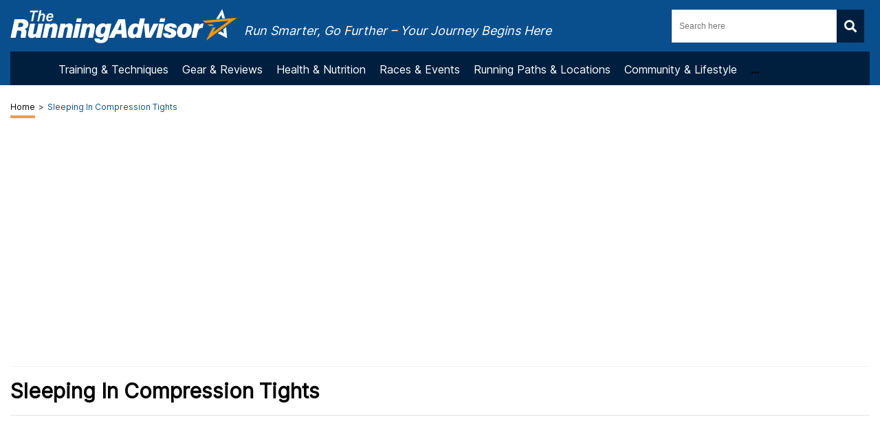

--- FILE ---
content_type: text/html; charset=utf-8
request_url: https://www.google.com/recaptcha/api2/aframe
body_size: 267
content:
<!DOCTYPE HTML><html><head><meta http-equiv="content-type" content="text/html; charset=UTF-8"></head><body><script nonce="D0RTtXo-L1nepRqxN52UzA">/** Anti-fraud and anti-abuse applications only. See google.com/recaptcha */ try{var clients={'sodar':'https://pagead2.googlesyndication.com/pagead/sodar?'};window.addEventListener("message",function(a){try{if(a.source===window.parent){var b=JSON.parse(a.data);var c=clients[b['id']];if(c){var d=document.createElement('img');d.src=c+b['params']+'&rc='+(localStorage.getItem("rc::a")?sessionStorage.getItem("rc::b"):"");window.document.body.appendChild(d);sessionStorage.setItem("rc::e",parseInt(sessionStorage.getItem("rc::e")||0)+1);localStorage.setItem("rc::h",'1769764864518');}}}catch(b){}});window.parent.postMessage("_grecaptcha_ready", "*");}catch(b){}</script></body></html>

--- FILE ---
content_type: image/svg+xml
request_url: https://therunningadvisor.com/wp-content/themes/storables/images/therunningadvisor-01.svg
body_size: 1696
content:
<?xml version="1.0" encoding="utf-8"?>
<!-- Generator: Adobe Illustrator 28.1.0, SVG Export Plug-In . SVG Version: 6.00 Build 0)  -->
<svg version="1.1" id="Layer_1" xmlns="http://www.w3.org/2000/svg" xmlns:xlink="http://www.w3.org/1999/xlink" x="0px" y="0px"
	 width="330px" height="50px" viewBox="0 0 330 50" style="enable-background:new 0 0 330 50;" xml:space="preserve">
<style type="text/css">
	.st0{fill:#FFFFFF;}
	.st1{fill:#FF9600;}
</style>
<g>
	<path class="st0" d="M30.3,17.8h2.7l2.7-13h4.5l0.5-2.2H28.9l-0.5,2.2H33L30.3,17.8z"/>
	<path class="st0" d="M42.7,1.8l-3.4,16.1h2.6l1.4-6.3c0.4-1.7,1.4-3,3-3c1.4,0,1.8,0.8,1.4,2.5l-1.4,6.9h2.6l1.5-7.2
		c0.7-3.3-1-4.3-2.8-4.3c-1.8,0-2.8,0.9-3.5,1.8l1.3-6.3H42.7z"/>
	<path class="st0" d="M62.3,12.7c0.2-0.7,0.3-1.3,0.3-2.2c0-2.2-1.1-4.2-4.3-4.2c-4.4,0-6.1,4.1-6.1,7.2l0,0c0,2.7,1.4,4.6,4.4,4.6
		c3.2,0,4.7-1.9,5.3-3.6l0,0h-2.7l0,0c-0.4,0.8-1,1.5-2.4,1.5c-1.4,0-2-1-2-2.5c0-0.3,0-0.5,0.1-0.8H62.3z M55.3,10.9L55.3,10.9
		c0.5-1.7,1.4-2.6,2.9-2.6c1.4,0,1.9,0.9,1.9,2c0,0.2,0,0.4-0.1,0.6H55.3z"/>
	<path class="st0" d="M13.5,31.6c2.7,0,2.9,1.5,2.4,4l0,0c-0.7,3.3-0.9,5.2-0.7,6.3h7.1c-0.1-1.2,0.3-3.3,0.9-6.1l0,0
		c0.9-4.4-0.8-6-2.3-6.6c3.3-1,5.5-3.4,5.5-7.1l0,0c0-4.2-3-7.1-8.7-7.1H6.1L0.4,41.9h7.4L10,31.6H13.5z M12.4,20.3h3.3
		c2.3,0,3.1,1.1,3.1,2.7l0,0c0,2.4-1.8,3.4-4.3,3.4h-3.4L12.4,20.3z"/>
	<path class="st0" d="M48.1,21.5h-7.2l-2.3,10.8c-0.7,3.3-2.1,4.7-3.7,4.7c-1.6,0-1.9-1-1.5-2.7L36,21.5h-7.2L26,34.9
		c-1,4.6,0.8,7.5,4.9,7.5c2.8,0,4.6-0.9,6.2-2.8c-0.1,0.6-0.3,1.9-0.3,2.4h7.1c0.2-1.4,0.6-3.4,1.1-5.9L48.1,21.5z"/>
	<path class="st0" d="M46.6,41.9h7.2l2.3-11.2c0.6-3,1.8-4.3,3.6-4.3c1.6,0,2,1.1,1.6,3.1l-2.6,12.4h7.2l2.6-12.4
		c1.2-5.9-0.8-8.4-5-8.4c-3.2,0-4.9,1.5-5.9,2.6c0.1-0.5,0.3-1.6,0.3-2.2h-7.1c-0.2,1.5-0.6,3-1.1,5.6L46.6,41.9z"/>
	<path class="st0" d="M68.7,41.9H76l2.3-11.2c0.6-3,1.8-4.3,3.6-4.3c1.6,0,2,1.1,1.6,3.1l-2.6,12.4h7.2l2.6-12.4
		c1.2-5.9-0.8-8.4-5-8.4c-3.2,0-4.9,1.5-5.9,2.6c0.1-0.5,0.3-1.6,0.3-2.2H73c-0.2,1.5-0.6,3-1.1,5.6L68.7,41.9z"/>
	<path class="st0" d="M90.8,41.9h7.2l4.3-20.4h-7.2L90.8,41.9z M95.7,19h7.2l1.1-5.3h-7.2L95.7,19z"/>
	<path class="st0" d="M100.9,41.9h7.2l2.3-11.2c0.6-3,1.8-4.3,3.6-4.3c1.6,0,2,1.1,1.6,3.1L113,41.9h7.2l2.6-12.4
		c1.2-5.9-0.8-8.4-5-8.4c-3.2,0-4.9,1.5-5.9,2.6c0.1-0.5,0.3-1.6,0.3-2.2h-7.1c-0.2,1.5-0.6,3-1.1,5.6L100.9,41.9z"/>
	<path class="st0" d="M145.8,27.1c0.5-2.2,0.9-4.2,1.3-5.6h-7c-0.2,0.4-0.5,1.2-0.6,1.7c-0.5-1.2-2.2-2.2-5-2.2
		c-6.6,0-10.4,6.7-10.4,12.7l0,0c0,4.5,2.3,7.6,6.6,7.6c2.4,0,4-0.6,5.4-2l-0.2,1c-0.8,3.6-1.8,4.7-3.9,4.7c-1.8,0-2.4-1-2.4-2l0,0
		h-7.1l0,0c0,2.5,0.7,6.7,9,6.7c8.4,0,10.4-4.2,11.8-10.8L145.8,27.1z M135.9,26c2.7,0,2.7,2.3,2.1,4.8l0,0c-0.7,3.1-2,5.6-4.2,5.6
		c-1.6,0-2.4-1.1-2.4-2.9l0,0C131.5,30.6,133,26,135.9,26z"/>
	<path class="st0" d="M161.7,36.4l0.5,5.6h7.5l-2.8-26.9h-9.8l-13.8,26.9h7.8l2.6-5.6H161.7z M156.1,30.8c1.9-3.9,3.6-7.5,4.7-10.4
		h0.1c0.1,2.5,0.3,6.3,0.7,10.4H156.1z"/>
	<path class="st0" d="M188.7,13.7l-2,9.1c-0.5-0.9-2.4-1.7-4.9-1.7c-7,0-10.8,6.9-10.8,13.5l0,0c0,4.9,2.4,7.9,6.6,7.9
		c2.4,0,4.3-0.8,5.5-2.4c-0.1,0.8-0.2,1.3-0.2,1.9h7c0.2-1.5,0.7-3.5,1.2-5.8l4.7-22.4H188.7z M183.2,26.2c2.3,0,2.8,1.7,2.1,4.8
		l0,0c-0.7,3.7-2,6.2-4.5,6.2c-1.6,0-2.3-1.1-2.3-3.2l0,0C178.5,31.2,180.1,26.2,183.2,26.2z"/>
	<path class="st0" d="M194.5,21.5l1.9,20.4h8.5l10.7-20.4h-7.4c-3.3,6.9-4.8,10.5-6.2,14.1h-0.1c0.2-3.3,0.1-7.9-0.2-14.1H194.5z"/>
	<path class="st0" d="M212.1,41.9h7.2l4.3-20.4h-7.2L212.1,41.9z M217,19h7.2l1.1-5.3h-7.2L217,19z"/>
	<path class="st0" d="M222.3,35.5L222.3,35.5c-0.1,4.4,3.2,6.9,9.1,6.9c5.2,0,9.9-2.1,9.9-7.2c0-2.8-1.6-4.8-6.5-6.3
		c-2.6-0.8-3.6-1.1-3.6-2c0-1.1,1-1.4,2-1.4c1.7,0,2.4,0.8,2.4,1.9l0,0h6.6l0,0c0.1-3.5-2.6-6.4-8.9-6.4c-6.1,0-9.1,3.1-9.1,6.9
		c0,2.7,1.5,4.4,6.8,5.9c2.3,0.6,3.1,1.1,3.1,2.1c0,1.1-0.7,1.7-2.3,1.7c-1.7,0-2.6-0.7-2.7-2.1l0,0H222.3z"/>
	<path class="st0" d="M254.5,21c-8.4,0-12,7-12,12.7l0,0c0,4.7,2.5,8.6,9.1,8.6c9.2,0,12.3-7.1,12.3-12.4l0,0
		C263.9,24.3,260.4,21,254.5,21z M254.2,25.9c1.6,0,2.3,1,2.3,2.9l0,0c0,2.6-1.2,8.7-4.3,8.7c-1.5,0-2.3-1.1-2.3-3.2l0,0
		C249.9,31.7,251.2,25.9,254.2,25.9z"/>
	<path class="st0" d="M263.5,41.9h7.2l1.8-8.3c0.9-4.2,2.8-6,7.1-5.8l1.5-6.8c-3.7,0-5.5,1.6-6.8,3.8c0.3-1.5,0.5-2.9,0.5-3.4h-7
		c-0.3,1.8-0.7,3.8-1.3,6.4L263.5,41.9z"/>
	<path class="st0" d="M308.3,13.9L307,8.5l-3.1,5.8l-4.5,0.4l8.9-14.5l4,13.4L308.3,13.9z"/>
	<path class="st0" d="M315.3,42.6l-13.6-7.3l4.1-2.7l4.9,3.1l-0.9-5.9l4.1-3.5L315.3,42.6z"/>
	<path class="st1" d="M329.6,12.9c0,0-11.2,1-22.7,2c-13.2,1.2-27.2,2.4-27.2,2.4l4.2,3.1c0,0,12.4-1.1,22.1-2
		c6.3-0.6,11.5-1,11.5-1l-22.6,16.6l3.7-7.2l-6.3,0.6l1.9,0.2l-9.5,18.5L329.6,12.9z"/>
	<path class="st1" d="M290.3,25l6.4-0.6l-3.8-2.2l-6.5,0.6L290.3,25z"/>
</g>
</svg>
